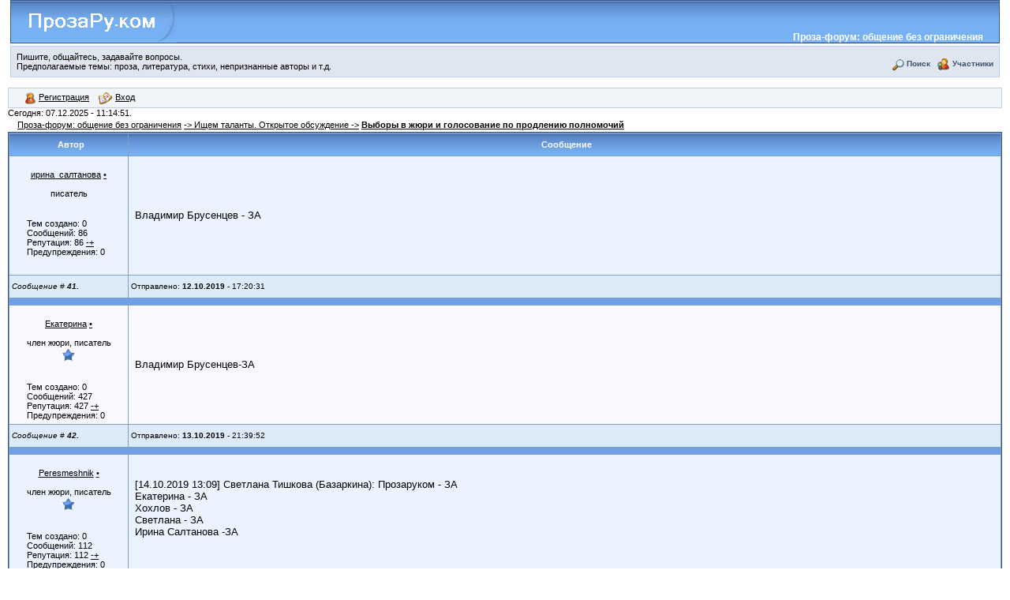

--- FILE ---
content_type: text/html; charset=windows-1251
request_url: https://forum.prozaru.com/index.php?fid=7&id=698527611849&page=5
body_size: 4586
content:
<html>
<head>
<!-- Global site tag (gtag.js) - Google Analytics -->
<script async src="https://www.googletagmanager.com/gtag/js?id=UA-5803592-1"></script>
<script>
  window.dataLayer = window.dataLayer || [];
  function gtag(){dataLayer.push(arguments);}
  gtag('js', new Date());

  gtag('config', 'UA-5803592-1');
</script>

<META http-equiv="Pragma" CONTENT="no-cache">
<META http-equiv="Cache-Control" CONTENT="no-cache">
<meta http-equiv="Content-Type" content="text/html; charset=windows-1251">
<meta http-equiv="Content-Language" content="ru">
<meta name="description" content="Пишите, общайтесь, задавайте вопросы. Предполагаемые темы: проза, литература, стихи, непризнанные авторы и т.д. - Проза-форум: общение без ограничения">
<meta name="Resource-type" content="document">
<meta name="document-state" content="dynamic">
<meta name="Robots" content="index,follow">
<link rel="stylesheet" href="images-invision/style.css" type="text/css">

<SCRIPT language=JavaScript>
<!--
function x () {return;}
function FocusText() {
  document.REPLIER.msg.focus();
  document.REPLIER.msg.select();
  return true; }
function DoSmilie(addSmilie) {
  var revisedMessage;
  var currentMessage=document.REPLIER.msg.value;
  revisedMessage=currentMessage+addSmilie;
  document.REPLIER.msg.value=revisedMessage;
  document.REPLIER.msg.focus();
  return;
}
function DoPrompt(action) {var revisedMessage; var currentMessage=document.REPLIER.msg.value;}
//-->
</SCRIPT>

</head>

<body  bgcolor="#E5E5E5" text="#000000" link="#006699" vlink="#5493B4">

<center>

<!-- блок с ШАПКОЙ -->

<table width="98%" id='logostrip' cellspacing="0" cellpadding="0">
<tr><td>
<a title="Перейти на ProzaRu.com" target="_blank" href="https://prozaru.com/"><img src="images-invision/proza.gif" alt="Перейти на ProzaRu.com" width="210" height="52" border="0"></a>
<title></title>
</td>
<td valign="bottom" align="right"><a href="/" style="margin-right:20px;color:#ffffff">Проза-форум: общение без ограничения</a></td>
</tr></table>
<table width="98%" cellspacing="0" cellpadding="0">
<tr><td>

</td></tr></table>
<table width="98%" cellspacing="6" id="logomenu" border="0"><tr>
<td width=500 valign="top"><span style="margin-right:15px;">Пишите, общайтесь, задавайте вопросы. <BR>Предполагаемые темы: проза, литература, стихи, непризнанные авторы и т.д.</span></td>
<td align="right" valign="bottom" nowrap>
<img src="images-invision/atb_search.gif" border="0" alt="" />&nbsp;<a href="tools.php?event=find" title="Поиск"><b>Поиск</b></a>
 &nbsp;&nbsp;<img src="images-invision/atb_members.gif" border="0" alt="" />&nbsp;<a href="tools.php?event=who" title="Участники"><b>Участники</b></a>
</td>
</tr>


</table>
<table width=98% cellspacing=0 cellpadding=0><tr><td>
	<!-- Yandex.RTB R-A-52496-6 -->
<div id="yandex_rtb_R-A-52496-6"></div>
<script type="text/javascript">
    (function(w, d, n, s, t) {
        w[n] = w[n] || [];
        w[n].push(function() {
            Ya.Context.AdvManager.render({
                blockId: "R-A-52496-6",
                renderTo: "yandex_rtb_R-A-52496-6",
				statId: 660066, // идентификатор среза
                async: true
            });
        });
        t = d.getElementsByTagName("script")[0];
        s = d.createElement("script");
        s.type = "text/javascript";
        s.src = "//an.yandex.ru/system/context.js";
        s.async = true;
        t.parentNode.insertBefore(s, t);
    })(this, this.document, "yandexContextAsyncCallbacks");
</script>
</td>
</tr>
</table>
<table width=100% cellspacing=0 cellpadding=10 align=center><tr><td class=bodyline>

<table width=100% cellspacing=0 cellpadding=0><tr><td>

<table width=100% id="userlinks" cellspacing=0 cellpadding=2><tr><td>



<table cellspacing=0 cellpadding=2><tr><td>
</center><TD align=right>

&nbsp;&nbsp;<span class=mainmenu>
<a href='tools.php?event=reg' class=mainmenu><img src="images-invision/icon_mini_register.gif" border=0 hspace=3 />Регистрация</a>&nbsp;&nbsp;
<a href='index.php?event=login' class=mainmenu> <img src="images-invision/buttons_spacer.gif" border=0 hspace=3>Вход</a></td></td><tr></table>

</span></td></tr></table></td></tr></table><span class=gensmall>Сегодня: 07.12.2025 - 11:14:51. <table><tr><td><span class=nav>&nbsp;&nbsp;&nbsp;<a href=index.php class=nav>Проза-форум: общение без ограничения</a> <a href=index.php?fid=7 class=nav>-> Ищем таланты. Открытое обсуждение -></a> <a href='index.php?fid=7&id=698527611849' class=nav><strong>Выборы в жюри и голосование по продлению полномочий</strong></a></span></td></tr></table><table class=forumline width=100% cellspacing=1 cellpadding=3><tr>
<th class=thLeft width=150 height=26 nowrap=nowrap>Автор</th>
<th class=thRight nowrap=nowrap>Сообщение</th></tr><tr height=150><td class=row2 valign=top><span class=name><BR><center><a name='m41' href='tools.php?event=profile&pname=%E8%F0%E8%ED%E0_%F1%E0%EB%F2%E0%ED%EE%E2%E0' class=nav>ирина_салтанова</a> <a href='javascript:%20x()' name='a41' onclick="DoSmilie('[b]ирина_салтанова[/b], ');" class=nav>•</a><BR><BR><small>писатель<BR><BR><img src='avatars/noavatar.gif'><BR> <!--
<a href='tools.php?event=profile&pname=ирина_салтанова'><img src='images-invision/profile.gif' alt='Профиль' border=0></a>
<a href=''><img src='images-invision/www.gif' alt='www' border=0></a><BR>
<a href=''><img src='images-invision/icq.gif' alt='ICQ' border=0></a>
<a href='#' onclick="window.open('tools.php?event=mailto&email=Выборы в жюри и голосование по продлению полномочий&name=ирина_салтанова','email','width=400,height=390,left=100,top=100')"><img src='images-invision/ico_pm.gif' alt='ЛС'></a>--></small></span><br>
<div style='PADDING-LEFT: 17px' align=left class=gensmall>Тем создано: 0<br>
Сообщений: 86<br>
Репутация: 86 <A href='#' onclick="window.open('tools.php?event=repa&name=ирина_салтанова&who=739','repa','width=500,height=190,left=100,top=100')">-+</A><br>
Предупреждения: 0<br></span></span></td><td class=row2 width=100% height=28 valign=top><table width=100% height=100%><tr valign=center><td><span class=postbody>Владимир Брусенцев - ЗА</span></td></tr></table></td></tr><tr>
<td class=row3 valign=middle><span class=postdetails><I>Сообщение # <B>41.</B></I></span></td>
<td class=row3 width=100% height=28 nowrap=nowrap><span class=postdetails>Отправлено: <b>12.10.2019</b> - 17:20:31</span></td>
</tr><tr><td class=spaceRow colspan=2 height=1><img src="images-invision/spacer.gif" width=1 height=1></td></tr><tr height=150><td class=row1 valign=top><span class=name><BR><center><a name='m42' href='tools.php?event=profile&pname=%C5%EA%E0%F2%E5%F0%E8%ED%E0' class=nav>Екатерина</a> <a href='javascript:%20x()' name='a42' onclick="DoSmilie('[b]Екатерина[/b], ');" class=nav>•</a><BR><BR><small>член жюри, писатель<BR><img src='images-invision/star.gif' border=0><BR><BR><img src='avatars/noavatar.gif'><BR> <!--
<a href='tools.php?event=profile&pname=Екатерина'><img src='images-invision/profile.gif' alt='Профиль' border=0></a>
<a href=''><img src='images-invision/www.gif' alt='www' border=0></a><BR>
<a href=''><img src='images-invision/icq.gif' alt='ICQ' border=0></a>
<a href='#' onclick="window.open('tools.php?event=mailto&email=Выборы в жюри и голосование по продлению полномочий&name=Екатерина','email','width=400,height=390,left=100,top=100')"><img src='images-invision/ico_pm.gif' alt='ЛС'></a>--></small></span><br>
<div style='PADDING-LEFT: 17px' align=left class=gensmall>Тем создано: 0<br>
Сообщений: 427<br>
Репутация: 427 <A href='#' onclick="window.open('tools.php?event=repa&name=Екатерина&who=680','repa','width=500,height=190,left=100,top=100')">-+</A><br>
Предупреждения: 0<br></span></span></td><td class=row1 width=100% height=28 valign=top><table width=100% height=100%><tr valign=center><td><span class=postbody>Владимир Брусенцев-ЗА</span></td></tr></table></td></tr><tr>
<td class=row3 valign=middle><span class=postdetails><I>Сообщение # <B>42.</B></I></span></td>
<td class=row3 width=100% height=28 nowrap=nowrap><span class=postdetails>Отправлено: <b>13.10.2019</b> - 21:39:52</span></td>
</tr><tr><td class=spaceRow colspan=2 height=1><img src="images-invision/spacer.gif" width=1 height=1></td></tr><tr height=150><td class=row2 valign=top><span class=name><BR><center><a name='m43' href='tools.php?event=profile&pname=Peresmeshnik' class=nav>Peresmeshnik</a> <a href='javascript:%20x()' name='a43' onclick="DoSmilie('[b]Peresmeshnik[/b], ');" class=nav>•</a><BR><BR><small>член жюри, писатель<BR><img src='images-invision/star.gif' border=0><BR><BR><img src='avatars/noavatar.gif'><BR> <!--
<a href='tools.php?event=profile&pname=Peresmeshnik'><img src='images-invision/profile.gif' alt='Профиль' border=0></a>
<a href=''><img src='images-invision/www.gif' alt='www' border=0></a><BR>
<a href=''><img src='images-invision/icq.gif' alt='ICQ' border=0></a>
<a href='#' onclick="window.open('tools.php?event=mailto&email=Выборы в жюри и голосование по продлению полномочий&name=Peresmeshnik','email','width=400,height=390,left=100,top=100')"><img src='images-invision/ico_pm.gif' alt='ЛС'></a>--></small></span><br>
<div style='PADDING-LEFT: 17px' align=left class=gensmall>Тем создано: 0<br>
Сообщений: 112<br>
Репутация: 112 <A href='#' onclick="window.open('tools.php?event=repa&name=Peresmeshnik&who=718','repa','width=500,height=190,left=100,top=100')">-+</A><br>
Предупреждения: 0<br></span></span></td><td class=row2 width=100% height=28 valign=top><table width=100% height=100%><tr valign=center><td><span class=postbody>[14.10.2019 13:09] Светлана Тишкова (Базаркина): Прозаруком - ЗА<br>Екатерина - ЗА<br>Хохлов - ЗА<br>Светлана - ЗА<br>Ирина Салтанова -ЗА<br><br></span></td></tr></table></td></tr><tr>
<td class=row3 valign=middle><span class=postdetails><I>Сообщение # <B>43.</B></I></span></td>
<td class=row3 width=100% height=28 nowrap=nowrap><span class=postdetails>Отправлено: <b>14.10.2019</b> - 13:09:59</span></td>
</tr><tr><td class=spaceRow colspan=2 height=1><img src="images-invision/spacer.gif" width=1 height=1></td></tr><tr height=150><td class=row1 valign=top><span class=name><BR><center><a name='m44' href='tools.php?event=profile&pname=%C0%EB%E5%EA%F1%E0%ED%E4%F0_%CA%E0%F1%FC%EA%EE' class=nav>Александр_Касько</a> <a href='javascript:%20x()' name='a44' onclick="DoSmilie('[b]Александр_Касько[/b], ');" class=nav>•</a><BR><BR><small>поэт<BR><BR><img src='avatars/2611201502.jpg'><BR> <!--
<a href='tools.php?event=profile&pname=Александр_Касько'><img src='images-invision/profile.gif' alt='Профиль' border=0></a>
<a href=''><img src='images-invision/www.gif' alt='www' border=0></a><BR>
<a href=''><img src='images-invision/icq.gif' alt='ICQ' border=0></a>
<a href='#' onclick="window.open('tools.php?event=mailto&email=Выборы в жюри и голосование по продлению полномочий&name=Александр_Касько','email','width=400,height=390,left=100,top=100')"><img src='images-invision/ico_pm.gif' alt='ЛС'></a>--></small></span><br>
<div style='PADDING-LEFT: 17px' align=left class=gensmall>Тем создано: 7<br>
Сообщений: 611<br>
Репутация: 611 <A href='#' onclick="window.open('tools.php?event=repa&name=Александр_Касько&who=445','repa','width=500,height=190,left=100,top=100')">-+</A><br>
Предупреждения: 0<br></span></span></td><td class=row1 width=100% height=28 valign=top><table width=100% height=100%><tr valign=center><td><span class=postbody>ЗА всех без исключения согласных и заявленных.<br>Мне жаль, что отсутствует Кривич, жаль, что он отказался. Его аналитика была для меня очень уместной и выразительной по содержанию. А, может, передумает? Хотелось бы.</span></td></tr></table></td></tr><tr>
<td class=row3 valign=middle><span class=postdetails><I>Сообщение # <B>44.</B></I></span></td>
<td class=row3 width=100% height=28 nowrap=nowrap><span class=postdetails>Отправлено: <b>18.10.2019</b> - 08:58:29</span></td>
</tr><tr><td class=spaceRow colspan=2 height=1><img src="images-invision/spacer.gif" width=1 height=1></td></tr><tr height=150><td class=row2 valign=top><span class=name><BR><center><a name='m45' href='tools.php?event=profile&pname=%D1%E2%E5%F2%EB%E0%ED%E0' class=nav>Светлана</a> <a href='javascript:%20x()' name='a45' onclick="DoSmilie('[b]Светлана[/b], ');" class=nav>•</a><BR><BR><small>председат.жюри, поэт<BR><img src='images-invision/star.gif' border=0><img src='images-invision/star.gif' border=0><img src='images-invision/star.gif' border=0><BR><BR><img src='avatars/1970.JPG'><BR> <!--
<a href='tools.php?event=profile&pname=Светлана'><img src='images-invision/profile.gif' alt='Профиль' border=0></a>
<a href=''><img src='images-invision/www.gif' alt='www' border=0></a><BR>
<a href=''><img src='images-invision/icq.gif' alt='ICQ' border=0></a>
<a href='#' onclick="window.open('tools.php?event=mailto&email=Выборы в жюри и голосование по продлению полномочий&name=Светлана','email','width=400,height=390,left=100,top=100')"><img src='images-invision/ico_pm.gif' alt='ЛС'></a>--></small></span><br>
<div style='PADDING-LEFT: 17px' align=left class=gensmall>Тем создано: 392<br>
Сообщений: 6610<br>
Репутация: 6640 <A href='#' onclick="window.open('tools.php?event=repa&name=Светлана&who=67','repa','width=500,height=190,left=100,top=100')">-+</A><br>
Предупреждения: 0<br></span></span></td><td class=row2 width=100% height=28 valign=top><table width=100% height=100%><tr valign=center><td><span class=postbody>Итоги голосования:<br><br>Светлана - 8 голосов &quot;ЗА&quot;.<br><br>Прозаруком - 8 голосов &quot;ЗА&quot;.<br><br>Хохлов  - 8 голосов &quot;ЗА&quot;.<br><br>Екатерина - 8 голосов &quot;ЗА&quot;.<br><br>Хохлов - 8 голосов &quot;ЗА&quot;.<br><br>Ирина Салтанова -  8  голосов &quot;ЗА&quot;.<br><br>Peresmeshnik -  8 голосов &quot;ЗА&quot;.<br><br>Спасибо всем, кто принял участие в голосовании.<br><br><br>Уважаемый Прозаруком!<br><br>Согласно итогов голосования, выдайте, пожалуйста, звезду новым судьям жюри: Ирине Салтановой  и Peresmeshnik.<br><br><br>Прошу снять звезду у судьи krivich. Полномочия не продлены.<br></span><tr><td valign=bottom><span class=postbody>--------------------------------------------------<BR><small><a href='http://forum.prozaru.com/index.php?fid=13&amp;id=663239725023' target='_blank'>http://forum.prozaru.com/index.php?fid=13&amp;id=663239725023</a></small></td></tr></table></td></tr><tr>
<td class=row3 valign=middle><span class=postdetails><I>Сообщение # <B>45.</B></I></span></td>
<td class=row3 width=100% height=28 nowrap=nowrap><span class=postdetails>Отправлено: <b>18.10.2019</b> - 23:14:04</span></td>
</tr><tr><td class=spaceRow colspan=2 height=1><img src="images-invision/spacer.gif" width=1 height=1></td></tr><tr height=150><td class=row1 valign=top><span class=name><BR><center><a name='m46' href='tools.php?event=profile&pname=%CF%F0%EE%E7%E0%F0%F3%EA%EE%EC' class=nav>Прозаруком</a> <a href='javascript:%20x()' name='a46' onclick="DoSmilie('[b]Прозаруком[/b], ');" class=nav>•</a><BR><BR><small>админ, член жюри<BR><img src='images-invision/star.gif' border=0><BR><BR><img src='avatars/andrey2.png'><BR> <!--
<a href='tools.php?event=profile&pname=Прозаруком'><img src='images-invision/profile.gif' alt='Профиль' border=0></a>
<a href='http://prozaru.com/'><img src='images-invision/www.gif' alt='www' border=0></a><BR>
<a href='428032750'><img src='images-invision/icq.gif' alt='ICQ' border=0></a>
<a href='#' onclick="window.open('tools.php?event=mailto&email=Выборы в жюри и голосование по продлению полномочий&name=Прозаруком','email','width=400,height=390,left=100,top=100')"><img src='images-invision/ico_pm.gif' alt='ЛС'></a>--></small></span><br>
<div style='PADDING-LEFT: 17px' align=left class=gensmall>Тем создано: 178<br>
Сообщений: 3648<br>
Репутация: 3725 <A href='#' onclick="window.open('tools.php?event=repa&name=Прозаруком&who=2','repa','width=500,height=190,left=100,top=100')">-+</A><br>
Предупреждения: 0<br></span></span></td><td class=row1 width=100% height=28 valign=top><table width=100% height=100%><tr valign=center><td><span class=postbody>Уважаемые Ирина Салтанова и Peresmeshnik, добро пожаловать!<br>Правила литературного жюри находятся в открытой части форума: <br><a href='https://forum.prozaru.com/index.php?fid=7&amp;id=586951805169' target='_blank'>https://forum.prozaru.com/index.php?fid=7&amp;id=586951805169</a></span><tr><td valign=bottom><span class=postbody>--------------------------------------------------<BR><small>Желаю всем удачи! Особенно - в написании прозы и поэзии</small></td></tr></table></td></tr><tr>
<td class=row3 valign=middle><span class=postdetails><I>Сообщение # <B>46.</B></I></span></td>
<td class=row3 width=100% height=28 nowrap=nowrap><span class=postdetails>Отправлено: <b>19.10.2019</b> - 23:42:02</span></td>
</tr><tr><td class=spaceRow colspan=2 height=1><img src="images-invision/spacer.gif" width=1 height=1></td></tr></table><table width=100%><tr><td align=center colspan=3><span class=nav>Страницы:&nbsp; <a href=index.php?fid=7&id=698527611849&page=1>1</a> &nbsp;<a href=index.php?fid=7&id=698527611849&page=2>2</a> &nbsp;<a href=index.php?fid=7&id=698527611849&page=3>3</a> &nbsp;<a href=index.php?fid=7&id=698527611849&page=4>4</a> &nbsp;<B>5</B> &nbsp;</span></td></tr></table><center><h5>Администратор запретил отвечать гостям на сообщения! Для регистрации пройдите по ссылке: <B><a href='tools.php?event=reg'>зарегистрироваться</a></B></h5></center><BR><BR></td></tr></table>

<table width=98% border=1 cellpadding=10 cellspacing=0 bordercolor=#224488 align=center valign=center>
<tr><td width="170px">
<center>

	 <a target="_blank" rel="nofollow" href="https://vk.com/prozarucom"><img src="https://prozaru.com/vk.png" title="мы вконтакте" width="35px"></a>
 <a target="_blank" rel="nofollow" href="https://www.facebook.com/groups/prozarucom"><img src="https://prozaru.com/fb.png" title="мы в facebook" width="35px"></a>
  <a target="_blank" rel="nofollow" href="https://my.mail.ru/community/prozaru.com/"><img src="https://prozaru.com/m.png" title="мы в моем мире" width="35px"></a>
 <br>

2008-2025&copy;<a rel="nofollow" href="https://prozaru.com" title="ПРОЗА ру.ком" class="copyright">PROZAru.com</a><br>
<font size=-2><small>Powered by <a href="https://www.wr-script.ru" rel="nofollow" title="Скрипт форума" class="copyright">WR-Forum</a>&copy; 

</small></font>


</center>

</td>
<td>

<!--
<script async src="https://pagead2.googlesyndication.com/pagead/js/adsbygoogle.js?client=ca-pub-4487917741570872"
     crossorigin="anonymous"></script>

<ins class="adsbygoogle"
     style="display:inline-block;width:728px;height:90px"
     data-ad-client="ca-pub-4487917741570872"
     data-ad-slot="4910154161"></ins>
<script>
     (adsbygoogle = window.adsbygoogle || []).push({});
</script>
-->
</td></tr></table>
</br>
</body>
</html>


--- FILE ---
content_type: text/css
request_url: https://forum.prozaru.com/images-invision/style.css
body_size: 1632
content:
BODY {font-family: Verdana, Tahoma, Arial, sans-serif; font-size: 12px; color: #000; margin:0px;padding:0px;background-color:#FFF; text-align:center}
TABLE, TR, TD {font-family: Verdana, Tahoma, Arial, sans-serif; font-size: 11px; color: #000;}

.maintitle, .thCornerL, .thTop, .thCornerR, .thHead, .thLeft, .thRight, .catHead {vertical-align:middle;font-weight:bold; color:#FFF; padding:8px 0px 8px 5px; background-color: #78B1F3; background-image: url(tile_back.gif)}
.maintitle a:link, .maintitle  a:visited, .maintitle  a:active {text-decoration: none; color: #FFF}
.maintitle a:hover {text-decoration: underline}

.cattitle {font-size:11px;font-weight:bold;line-height:150%;color:#124CA0;padding:5px 4px 5px 5px;border-bottom:1px solid #345487;}

a:link, a:visited, a:active {text-decoration: underline; color: #000}
a:hover {color: #3972B0; text-decoration:underline}

img  {vertical-align:middle; border:0px; margin-top:1px}
form {display:inline;}

.mainoption, .button { background-color: #D1DCEB; color:#3A4F6C;font-weight:bold;padding:0px;margin-top:0px}

option.cat {font-weight:bold;}
option.sub {font-weight:bold;color:#555}
.caldate   {text-align:right;font-weight:bold;font-size:12px;color:#777;background-color:#DFE6EF;padding:4px;margin:0px}

#logostrip {border:1px solid #345487;background-color: #75ADEF;background-image:url(tile_back.gif);padding:0px;margin:0px;}
#logostrip a:link, #logostrip  a:visited, #logostrip a:active { font-size:12px;text-decoration: none; color: #3A4F6C;  font-weight : bold;}

.button {BACKGROUND: #F0F5FA; BORDER-RIGHT: #000000 1px solid; BORDER-TOP: #000000 1px solid; FONT-SIZE: 11px; BORDER-LEFT: #000000 1px solid; BORDER-BOTTOM: #000000 1px solid}

.forumlink {font-weight: bold; font-size: 12px; color : #006699;}
.postbody  {font-size : 13px;}
small {font-size : 11px;}

td.spaceRow { background: #6FA0E3 }
.row1 {background-color: #F9F8FD; padding:5px;margin-top:1px}
.row2 {background-color: #EAF3FF; padding:5px;margin-top:1px}
.row3 {background-color: #DDEBF9}
.row4 {background-color: #E4EDF4}

.titlemedium, .thSides, .catLeft, .rowpic {font-weight:bold; color:#3A4F6C; padding:7px; margin:0px; background-color:#A4C9F4; background-image: url(tile_sub.gif)}
.titlemedium, .thSides  a:link, .titlemedium  a:visited, .titlemedium  a:active {text-decoration: underline; color: #3A4F6C}

.forumline { border:1px solid #345487; background-color:#809EC2; padding:0; margin:0 }
.tableborder, .post,  { border:1px solid #345487; background-color:#DDEBF9; padding:1; margin:1 }










#ucpmenu    { line-height:150%;width:22%; border:1px solid #345487;background-color: #F5F9FD }
#ucpmenu p  { padding:2px 5px 6px 9px;margin:0px; }
#ucpcontent { background-color: #F5F9FD; border:1px solid #345487;line-height:150%; width:auto }
#ucpcontent p  { padding:10px;margin:0px; }


#submenu   { border:1px solid #BCD0ED;background-color: #DFE6EF;font-size:10px;margin:3px 0px 3px 0px;color:#3A4F6C;font-weight:bold;}
#submenu a:link, #submenu  a:visited, #submenu a:active { font-weight:bold;font-size:10px;text-decoration: none; color: #3A4F6C; }
#userlinks { border:1px solid #C2CFDF; background-color: #F0F5FA }

#navstrip  { font-weight:bold;padding:6px 0px 6px 0px; }

#logomenu   { border:1px solid #BCD0ED;background-color: #DFE6EF;font-size:10px;margin:3px 0px 3px 0px;color:#3A4F6C;}
#logomenu a:link, #logomenu  a:visited, #logomenu a:active {font-size:10px;text-decoration: none; color: #3A4F6C; }

.profil {color : Red;font-size : 12px;}
.agreement {font-size : 12px;}

.signature   { font-size: 10px; color: #339; line-height:150%;  vertical-align : bottom;  }
.postdetails { font-size: 10px }
.postcolor   { font-size: 12px; line-height: 160% }

.normalname { font-size: 12px; font-weight: bold; color: #003 }
.normalname a:link, .normalname a:visited, .normalname a:active { font-size: 12px }
.unreg { font-size: 12px; font-weight: bold; color: #900 }

.post1 { background-color: #F5F9FD }
.post2 { background-color: #EEF2F7 }
.postlinksbar { background-color:#A4C9F4;padding:7px;margin-top:1px;font-size:10px; background-image: url(tile_sub.gif) }

.darkrow1 { background-color: #C2CFDF; color:#4C77B6; }
.darkrow2 { background-color: #BCD0ED; color:#3A4F6C; }
.darkrow3 { background-color: #D1DCEB; color:#3A4F6C; }

.hlight { background-color: #DFE6EF }
.dlight { background-color: #EEF2F7 }

.plainborder { border:1px solid #345487;background-color:#F5F9FD }

.tablefill   { border:1px solid #345487;background-color:#F5F9FD;padding:6px;  }
.tablepad    { background-color:#F5F9FD;padding:6px }
.tablebasic  { width:100%; padding:0px 0px 0px 0px; margin:0px; border:0px }

.wrapmini    { float:left;line-height:1.5em;width:35% }
.pagelinks   { float:left;line-height:1.2em;width:35% }

.desc { font-size:10px; color:#434951 }
.edit { font-size: 9px }


.searchlite { font-weight:bold; color:#F00; background-color:#FF0 }

.copyright { font-family: Verdana, Tahoma, Arial, Sans-Serif; font-size: 11px; line-height: 12px }

.codebuttons  { font-size: 10px; font-family: verdana, helvetica, sans-serif; vertical-align: middle }
.forminput, .textinput, .radiobutton, .checkbox  { font-size: 12px; font-family: verdana, helvetica, sans-serif; vertical-align: middle }
Select, Input { font-size: 12px; font-family: verdana, helvetica, sans-serif; vertical-align: middle }
.thin { padding:6px 0px 6px 0px;line-height:140%;margin:2px 0px 2px 0px;border-top:1px solid #FFF;border-bottom:1px solid #FFF }





